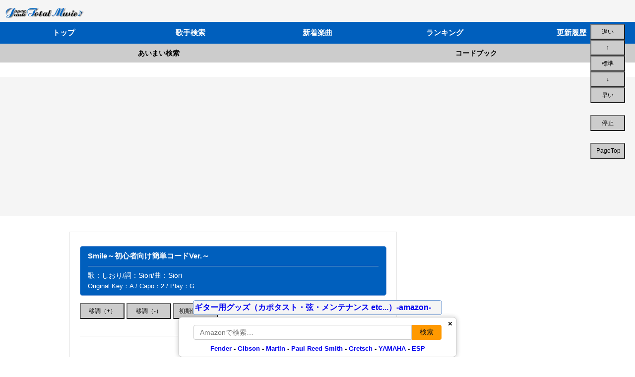

--- FILE ---
content_type: text/html
request_url: https://music.j-total.net/data/012si/082_Siori/002-e.html
body_size: 10186
content:
<!DOCTYPE html>
<html>
<head>
<meta charset="shift_jis">
<title>Smile～初心者向け簡単コードVer.～（しおり） / コード譜 / ギター - J-Total Music!</title>

<!--ssi-start-hd1_test-->




<meta name="viewport" content="width=device-width, initial-scale=1, viewport-fit=cover">
<meta http-equiv="Pragma" content="no-cache">
<meta http-equiv="Cache-Control" content="no-cache">
<meta name="keywords" content="ギター,コード,歌詞,無料">
<link href="https://fonts.googleapis.com/css?family=Inconsolata" rel="stylesheet">

<STYLE TYPE="text/css">
tt {font-family: "Inconsolata","MS Gothic","Hiragino Kaku Gothic","Monaco",sans-serif; monospace; z-index: 1}
</STYLE>

		<style type="text/css">
		h1, h2, h3, h4, h5, h6 { margin-top: 0; margin-bottom: 0 }
		p { margin-top: 0; margin-bottom: 0 }
		</style>

		<!-- スタイルシートの読み込み -->
		<link href="/ssi_dat/dat_st.css?2024-0915001" rel="stylesheet">


<!-- アナリティクス -->
<!-- Global site tag (gtag.js) - Google Analytics -->
<script async src="https://www.googletagmanager.com/gtag/js?id=UA-6283015-1"></script>
<script>
  window.dataLayer = window.dataLayer || [];
  function gtag(){dataLayer.push(arguments);}
  gtag('js', new Date());

  gtag('config', 'UA-6283015-1');
</script>
<!-- アナリティクス -->

<!-- 自動広告 -->
<script async src="https://pagead2.googlesyndication.com/pagead/js/adsbygoogle.js?client=ca-pub-6686878954633046"
     crossorigin="anonymous"></script>
<!-- 自動広告 -->

<!-- AnyManager -->
<script type="application/javascript" src="//anymind360.com/js/10846/ats.js"></script>
<!-- AnyManager -->


<!-- ●●●アイモバイルヘッダービディングタグ2022_12_26●●● -->
<!--
<script async="async" src="https://flux-cdn.com/client/00772/musicjtotal_00930.min.js"></script>
<script type="text/javascript">
  window.pbjs = window.pbjs || {que: []};
</script>
<script async='async' src='https://securepubads.g.doubleclick.net/tag/js/gpt.js'></script>
<script type="text/javascript">
  window.googletag = window.googletag || {cmd: []};
</script>

<script type="text/javascript">
  window.fluxtag = {
    readyBids: {
      prebid: false,
      amazon: true, //★変更箇所
      google: false
    },
    failSafeTimeout: 3e3,
    isFn: function isFn(object) {
      var _t = 'Function';
      var toString = Object.prototype.toString;
      return toString.call(object) === '[object ' + _t + ']';
    },
    launchAdServer: function() {
      if (!fluxtag.readyBids.prebid || !fluxtag.readyBids.amazon) {
        return;
      }
      fluxtag.requestAdServer();
    },
    requestAdServer: function() {
      if (!fluxtag.readyBids.google) {
        fluxtag.readyBids.google = true;
        googletag.cmd.push(function () {
          if (!!(pbjs.setTargetingForGPTAsync) && fluxtag.isFn(pbjs.setTargetingForGPTAsync)) {
            pbjs.que.push(function () {
              pbjs.setTargetingForGPTAsync();
            });
          }
          googletag.pubads().refresh();
        });
      }
    }
  };
</script>

<script type="text/javascript">
  setTimeout(function() {
    fluxtag.requestAdServer();
  }, fluxtag.failSafeTimeout);
</script>

<script type="text/javascript">
  var imobile_gam_slots = [];
  googletag.cmd.push(function() {
    var PC_728x90 = googletag.sizeMapping()
    .addSize([770, 0], [728, 90])
    .addSize([0, 0], [])
    .build();
    var SP_banner = googletag.sizeMapping()
    .addSize([770, 0], [])
    .addSize([0, 0], [[320, 50], [320, 100]])
    .build();
    var SP_banner2 = googletag.sizeMapping()
    .addSize([770, 0], [])
    .addSize([0, 0], [[320, 50], [320, 100], [320, 75], [320, 120], 'fluid'])
    .build();
    var SP_rect = googletag.sizeMapping()
    .addSize([770, 0], [])
    .addSize([0, 0], [[336, 280], [300, 250]])
    .build();
    imobile_gam_slots.push(googletag.defineSlot('/9176203,41700891/1751031', [728, 90], 'div-gpt-ad-1623641571932-0').defineSizeMapping(PC_728x90).addService(googletag.pubads()));
    imobile_gam_slots.push(googletag.defineSlot('/9176203,41700891/1751032', [[320, 50], [320, 100], [320, 75], [320, 120], 'fluid'], 'div-gpt-ad-1623641630622-0').defineSizeMapping(SP_banner2).addService(googletag.pubads()));
    imobile_gam_slots.push(googletag.defineSlot('/9176203,41700891/1751033', [[320, 50], [320, 100]], 'div-gpt-ad-1623641689418-0').defineSizeMapping(SP_banner).addService(googletag.pubads()));
    imobile_gam_slots.push(googletag.defineSlot('/9176203,41700891/1751034', [[320, 50], [320, 100], [320, 75], [320, 120], 'fluid'], 'div-gpt-ad-1623641749132-0').defineSizeMapping(SP_banner2).addService(googletag.pubads()));
    imobile_gam_slots.push(googletag.defineSlot('/9176203,41700891/1751035', [[336, 280], [300, 250]], 'div-gpt-ad-1623641806606-0').defineSizeMapping(SP_rect).addService(googletag.pubads()));

    googletag.pubads().enableSingleRequest();
    googletag.pubads().collapseEmptyDivs();
    googletag.pubads().disableInitialLoad();
    googletag.enableServices();

    if (!!(window.pbFlux) && !!(window.pbFlux.prebidBidder) && fluxtag.isFn(window.pbFlux.prebidBidder)) {
      pbjs.que.push(function () {
        window.pbFlux.prebidBidder();
      });
    } else {
      fluxtag.readyBids.prebid = true;
      fluxtag.launchAdServer();
    }
  });
</script>

<script type='text/javascript'>
  ! function (a9, a, p, s, t, A, g) {
    if (a[a9]) return;

    function q(c, r) {
      a[a9]._Q.push([c, r])
    }
    a[a9] = {
      init: function () {
        q("i", arguments)
      },
      fetchBids: function () {
        q("f", arguments)
      },
      setDisplayBids: function () {},
      targetingKeys: function () {
        return []
      },
      _Q: []
    };
    A = p.createElement(s);
    A.async = !0;
    A.src = t;
    g = p.getElementsByTagName(s)[0];
    g.parentNode.insertBefore(A, g)
  }("apstag", window, document, "script", "//c.amazon-adsystem.com/aax2/apstag.js");
  apstag.init({
    pubID: 'c06cc614-f284-4373-8e7b-e334e4dcb9d3',
    adServer: 'googletag',
    bidTimeout: 1e3,
    schain: {
      complete: 1,
      ver: '1.0',
      nodes: [{
        asi: 'i-mobile.co.jp',
        sid: '14332',
        hp: 1,
      }]
    }
  });

  googletag.cmd.push(function () {
    apstag.fetchBids({
      slots:  [
        {
          slotID: 'div-gpt-ad-1623641571932-0',
          slotName: '/9176203/1751031',
          sizes: [[728, 90]]
        },
        {
          slotID: 'div-gpt-ad-1623641630622-0',
          slotName: '/9176203/1751032',
          sizes: [[320, 100], [320, 50]]
        },
        {
          slotID: 'div-gpt-ad-1623641689418-0',
          slotName: '/9176203/1751033',
          sizes: [[320, 100], [320, 50]]
        },
        {
          slotID: 'div-gpt-ad-1623641749132-0',
          slotName: '/9176203/1751034',
          sizes: [[320, 100], [320, 50]]
        },
        {
          slotID: 'div-gpt-ad-1623641806606-0',
          slotName: '/9176203/1751035',
          sizes: [[300, 250], [336, 280]]
        }]
    }, function (bids) {
      googletag.cmd.push(function () {
        apstag.setDisplayBids();
        fluxtag.readyBids.amazon = true;
        fluxtag.launchAdServer();
      });
    });
  });
</script>
-->
<!-- ●●●アイモバイルヘッダービディングタグ2022_12_26●●● -->






</head>
	
<body>

<!--ssi-start-bd1_test-->




<!-- ★アイモバイル 下部固定オーバーレイ_728×90★ -->
<!-- /9176203/1751031 PC 下部固定オーバーレイ_728×90 <body>のすぐ下に設置 -->
<!--
<div id="im_panel_pc" style="width:100%;position: fixed;bottom: 0;left: 0;right: 0;margin:auto;z-index: 999;background:rgba(0, 0, 0, 0.7);transform:translate3d(0, 0, 0);">

  <button type="button" id="im_panel_pc_close" class="btn_parts_pc"><span></span></button>
  <div id='div-gpt-ad-1623641571932-0' style='margin:auto;text-align:center;z-index:99999;'>
    <script>
      googletag.cmd.push(function() { googletag.display('div-gpt-ad-1623641571932-0'); });
    </script>
  </div>
</div>

<style>.btn_parts_pc{display:inline-block;width:20px;height:20px;position:relative;cursor:pointer;background:rgba(0,0 ,0,0);border:none;float:right;}.btn_parts_pc span::after,.btn_parts_pc span::before{display:block;content:"";position:absolute;top:50%;left:50%;width:84%;height:16%;margin:-8% 0 0 -42%;background:#eee}.btn_parts_pc span::before{transform:rotate(-45deg)}.btn_parts_pc span::after{transform:rotate(45deg)} screen and (max-width: 770px){#im_panel_pc{display:none;}}</style>

<script src="https://ajax.googleapis.com/ajax/libs/jquery/2.1.4/jquery.min.js"></script>
<script>
  jQuery( function() {
    jQuery('#im_panel_pc_close').click( function () {
      jQuery('#im_panel_pc').fadeOut('normal');
    } );
  } );
</script>
-->
<!-- ★アイモバイル 下部固定オーバーレイ_728×90★ -->


<a name="endtop"></a>

<div class="header">
	<h1 class="logo-wrapper">
	<img src="/img/jtm_topline2.gif" alt="J-Total Music!" class="logo">



<ul class="psendmenu">

      <li><a href="//music.j-total.net/">トップ</a></li>
      <li><a href="//music.j-total.net/a_search/">歌手検索</a></li>
      <li><a href="//music.j-total.net/db/jtm.cgi?mode=new">新着楽曲</a></li>
      <li><a href="//music.j-total.net/rank/">ランキング</a></li>
      <li><a href="//music.j-total.net/his/">更新履歴</a></li>
 </ul>

<ul class="smenu_sub">
      <li><a href="//music.j-total.net/gsearch/">あいまい検索</a></li>
      <li><a href="//music.j-total.net/cd_book.html">コードブック</a></li>
</ul>

</h1>
</div>

<br><br>

<div class="ad-sp">

<script async src="https://pagead2.googlesyndication.com/pagead/js/adsbygoogle.js?client=ca-pub-6686878954633046"
     crossorigin="anonymous"></script>
<!-- geniee_AD-HD001 -->
<ins class="adsbygoogle"
     style="display:block"
     data-ad-client="ca-pub-6686878954633046"
     data-ad-slot="7863024480"
     data-ad-format="auto"
     data-full-width-responsive="true"></ins>
<script>
     (adsbygoogle = window.adsbygoogle || []).push({});
</script>

</div>


<hr class="colf">
<hr class="colf">



<!-- <div class="pc_area"> -->
<div style="position: fixed; bottom: 400px; right: 20px; z-index: 999">

<input type="button" value="遅い" onclick="ScrollStop(),ScrollStop02(),ScrollStop03(),ScrollStop04(),ScrollStop05(),ScrollStop06(),ScrollStart()"  class="pcbtn">
<br>
<input type="button" value="↑" onclick="ScrollStop(),ScrollStop02(),ScrollStop03(),ScrollStop04(),ScrollStop05(),ScrollStop06(),ScrollStart02()" class="pcbtn">
<br>
<input type="button" value="標準" onclick="ScrollStop(),ScrollStop02(),ScrollStop03(),ScrollStop04(),ScrollStop05(),ScrollStop06(),ScrollStart03()" class="pcbtn">
<br>
<input type="button" value="↓" onclick="ScrollStop(),ScrollStop02(),ScrollStop03(),ScrollStop04(),ScrollStop05(),ScrollStop06(),ScrollStart04()" class="pcbtn">
<br>
<input type="button" value="早い" onclick="ScrollStop(),ScrollStop02(),ScrollStop03(),ScrollStop04(),ScrollStop05(),ScrollStop06(),ScrollStart05()" class="pcbtn">
<br>
<br>
<input type="button" value="停止" onclick="ScrollStop(),ScrollStop02(),ScrollStop03(),ScrollStop04(),ScrollStop05(),ScrollStop06()" class="pcbtn">
<br>
<br>
<input type="button" value="PageTop" onclick="ScrollStop(),ScrollStop02(),ScrollStop03(),ScrollStop04(),ScrollStop05(),ScrollStop06(),location.href='#endtop'" class="pcbtn">
</div>
<!-- </div> -->



	<script type="text/javascript">
    var timerID;
    function ScrollStart(){
        /* 0.2秒間隔でscroll()関数をコール */
        timerID=setInterval("scroll()",400);
    }
    function scroll(){
        /* 1pxずつ下方向へ画面をスクロール */
        window.scrollBy(0,1);
    }
    function ScrollStop(){
        /* タイマーを解除し、スクロール処理を停止 */
        clearInterval(timerID);
    }
</script>

<script type="text/javascript">
    var timerID02;
    function ScrollStart02(){
        /* 0.2秒間隔でscroll()関数をコール */
        timerID02=setInterval("scroll()",270);
    }
    function scroll02(){
        /* 1pxずつ下方向へ画面をスクロール */
        window.scrollBy(0,1);
    }
    function ScrollStop02(){
        /* タイマーを解除し、スクロール処理を停止 */
        clearInterval(timerID02);
    }
</script>

<script type="text/javascript">
    var timerID03;
    function ScrollStart03(){
        /* 0.2秒間隔でscroll()関数をコール */
        timerID03=setInterval("scroll()",140);
    }
    function scroll03(){
        /* 1pxずつ下方向へ画面をスクロール */
        window.scrollBy(0,1);
    }
    function ScrollStop03(){
        /* タイマーを解除し、スクロール処理を停止 */
        clearInterval(timerID03);
    }
</script>

<script type="text/javascript">
    var timerID04;
    function ScrollStart04(){
        /* 0.2秒間隔でscroll()関数をコール */
        timerID04=setInterval("scroll()",65);
    }
    function scroll04(){
        /* 10pxずつ下方向へ画面をスクロール */
        window.scrollBy(0,1);
    }
    function ScrollStop04(){
        /* タイマーを解除し、スクロール処理を停止 */
        clearInterval(timerID04);
    }
</script>

<script type="text/javascript">
    var timerID05;
    function ScrollStart05(){
        /* 0.2秒間隔でscroll()関数をコール */
        timerID05=setInterval("scroll()",40);
    }
    function scroll05(){
        /* 10pxずつ下方向へ画面をスクロール */
        window.scrollBy(0,1);
    }
    function ScrollStop05(){
        /* タイマーを解除し、スクロール処理を停止 */
        clearInterval(timerID05);
    }
</script>

<script type="text/javascript">
    var timerID06;
    function ScrollStart06(){
        /* 0.2秒間隔でscroll()関数をコール */
        timerID06=setInterval("scroll()",25);
    }
    function scroll06(){
        /* 10pxずつ下方向へ画面をスクロール */
        window.scrollBy(0,1);
    }
    function ScrollStop06(){
        /* タイマーを解除し、スクロール処理を停止 */
        clearInterval(timerID06);
    }
</script>




	
<!-- メインとサイドバーを囲むラッパー開始 -->
<div class="wrapper">

	<!-- メイン開始 -->
	<div class="main">
		
<div class="box2"> 
  <h1>Smile～初心者向け簡単コードVer.～</h1>
			<hr>
			<h2>歌：しおり/詞：Siori/曲：Siori</h2>
			<h3>Original Key：A / Capo：2 / Play：G</h3>
		</div>


<!--ssi-start-bd2_test-->



      <div align="left"> 
         <form name="key">
          <input type="button" value="移調（+）" onClick="func();keyup();keyupon();aaaaa();bbbbb();" name="buttonUP" class="keybtn">
          <input type="button" value="移調（-）" onClick="func();keydown();keydownon();aaaaa();bbbbb();" name="buttonDown" class="keybtn" >
          <input type="button" value="初期値のKey" onclick="window.location.reload();" class="keybtn">
		 </form>
        

        </div>


 <!--ssi-start-bd3_test-->



<br>

<div class="ad-sp2">

<script>
/* In-Read - J-Total */
(function() {
	var opts = {
		artist: "",
		song: "",
		detect_artist: true,
		adunit_id: 100001623,
		div_id: "cf_async_" + Math.floor((Math.random() * 999999999))
	};
	document.write('<div id="'+opts.div_id+'"></div>');var c=function(){cf.showAsyncAd(opts)};if(typeof window.cf !== 'undefined')c();else{cf_async=!0;var r=document.createElement("script"),s=document.getElementsByTagName("script")[0];r.async=!0;r.src="//srv.clickfuse.com/showads/showad.js";r.readyState?r.onreadystatechange=function(){if("loaded"==r.readyState||"complete"==r.readyState)r.onreadystatechange=null,c()}:r.onload=c;s.parentNode.insertBefore(r,s)};
})();
</script>

</div>

<hr class="mg20">

<div class="ad-sp2">




<!-- PC_SP_歌詞上20240616 -->
<!--
<script async src="https://pagead2.googlesyndication.com/pagead/js/adsbygoogle.js?client=ca-pub-6686878954633046"
     crossorigin="anonymous"></script>
<ins class="adsbygoogle"
     style="display:block; text-align:center;"
     data-ad-layout="in-article"
     data-ad-format="fluid"
     data-ad-client="ca-pub-6686878954633046"
     data-ad-slot="6410985087"></ins>
<script>
     (adsbygoogle = window.adsbygoogle || []).push({});
</script>
-->


<script async src="https://pagead2.googlesyndication.com/pagead/js/adsbygoogle.js?client=ca-pub-6686878954633046"
     crossorigin="anonymous"></script>
<ins class="adsbygoogle"
     style="display:block; text-align:center;"
     data-ad-layout="in-article"
     data-ad-format="fluid"
     data-ad-client="ca-pub-6686878954633046"
     data-ad-slot="3614201519"></ins>
<script>
     (adsbygoogle = window.adsbygoogle || []).push({});
</script>





</div>


<hr>


 
<p> <tt><!--HPSTART-->onコード等、複雑なコードは使用しておりません。<br>
  <a href="https://music.j-total.net/data/012si/082_Siori/002.html" target="_top">通常Ver.はこちら</a><br>
  <br>
  　　<a href="JavaScript:jump_1('../../../cd/G.html');">G</a>　 <a href="JavaScript:jump_1('../../../cd/D.html');">D</a>　　 
  <a href="JavaScript:jump_1('../../../cd/Em.html');">Em</a>　<a href="JavaScript:jump_1('../../../cd/Bm7.html');">Bm7</a>　　　 
  <a href="JavaScript:jump_1('../../../cd/C.html');">C</a>　　 <a href="JavaScript:jump_1('../../../cd/D.html');">D</a> 
  <a href="JavaScript:jump_1('../../../cd/G.html');">G</a><br>
  その頬を涙でぬらさないで　君の心に光を<br>
  <br>
  <a href="JavaScript:jump_1('../../../cd/G.html');">G</a> <a href="JavaScript:jump_1('../../../cd/D.html');">D</a> 
  / <a href="JavaScript:jump_1('../../../cd/Em.html');">Em</a> <a href="JavaScript:jump_1('../../../cd/Bm7.html');">Bm7</a> 
  / <a href="JavaScript:jump_1('../../../cd/C.html');">C</a> <a href="JavaScript:jump_1('../../../cd/G.html');">G</a> 
  / <a href="JavaScript:jump_1('../../../cd/C.html');">C</a> <a href="JavaScript:jump_1('../../../cd/D.html');">D</a> 
  /<br>
  <a href="JavaScript:jump_1('../../../cd/G.html');">G</a> <a href="JavaScript:jump_1('../../../cd/D.html');">D</a> 
  / <a href="JavaScript:jump_1('../../../cd/Em.html');">Em</a> <a href="JavaScript:jump_1('../../../cd/Bm7.html');">Bm7</a> 
  / <a href="JavaScript:jump_1('../../../cd/C.html');">C</a> <a href="JavaScript:jump_1('../../../cd/D.html');">D</a> 
  / <a href="JavaScript:jump_1('../../../cd/G.html');">G</a> /<br>
  <br>
  <a href="JavaScript:jump_1('../../../cd/G.html');">G</a>　　　 <a href="JavaScript:jump_1('../../../cd/D.html');">D</a>　　 
  <a href="JavaScript:jump_1('../../../cd/Em.html');">Em</a> <a href="JavaScript:jump_1('../../../cd/D.html');">D</a>　　　　 
  <a href="JavaScript:jump_1('../../../cd/C.html');">C</a>　 <a href="JavaScript:jump_1('../../../cd/G.html');">G</a>　　 
  <a href="JavaScript:jump_1('../../../cd/Am7.html');">Am7</a>　　　 <a href="JavaScript:jump_1('../../../cd/D.html');">D</a><br>
  　生まれた時から 君はずっと　誰かに支えられて生きてきた<br>
  <a href="JavaScript:jump_1('../../../cd/G.html');">G</a>　　　 <a href="JavaScript:jump_1('../../../cd/D.html');">D</a>　　 
  <a href="JavaScript:jump_1('../../../cd/Em.html');">Em</a>　<a href="JavaScript:jump_1('../../../cd/Bm7.html');">Bm7</a>　　　　　 
  <a href="JavaScript:jump_1('../../../cd/C.html');">C</a>　　 <a href="JavaScript:jump_1('../../../cd/D.html');">D</a>　　　　　 
  <a href="JavaScript:jump_1('../../../cd/G.html');">G</a><br>
  　振り返って思い出してごらん　君は一人じゃないんだよ<br>
  <br>
  <a href="JavaScript:jump_1('../../../cd/C.html');">C</a>　　　　　　　　 <a href="JavaScript:jump_1('../../../cd/D.html');">D</a>　　　　　 
  <a href="JavaScript:jump_1('../../../cd/G.html');">G</a>　 <a href="JavaScript:jump_1('../../../cd/D.html');">D</a>　 
  <a href="JavaScript:jump_1('../../../cd/Em.html');">Em</a><br>
  雨が降らなくたって　咲いてる花はあるから<br>
  　　<a href="JavaScript:jump_1('../../../cd/C.html');">C</a>　　　 <a href="JavaScript:jump_1('../../../cd/D.html');">D</a><br>
  だから負けないで<br>
  <br>
  　<a href="JavaScript:jump_1('../../../cd/G.html');">G</a>　　 <a href="JavaScript:jump_1('../../../cd/D.html');">D</a>　 
  <a href="JavaScript:jump_1('../../../cd/Em.html');">Em</a>　　<a href="JavaScript:jump_1('../../../cd/Bm7.html');">Bm7</a>　　　 
  <a href="JavaScript:jump_1('../../../cd/C.html');">C</a>　　 <a href="JavaScript:jump_1('../../../cd/G.html');">G</a>　　　 
  <a href="JavaScript:jump_1('../../../cd/Am7.html');">Am7</a>　 <a href="JavaScript:jump_1('../../../cd/D.html');">D</a><br>
  君の笑顔が一番好きなんだ　君の笑顔がみんなを幸せにする<br>
  　　<a href="JavaScript:jump_1('../../../cd/G.html');">G</a>　　　 <a href="JavaScript:jump_1('../../../cd/D.html');">D</a>　　　 
  <a href="JavaScript:jump_1('../../../cd/Em.html');">Em</a>　<a href="JavaScript:jump_1('../../../cd/Bm7.html');">Bm7</a>　 
  <a href="JavaScript:jump_1('../../../cd/C.html');">C</a>　　 <a href="JavaScript:jump_1('../../../cd/D.html');">D</a>　　 
  <a href="JavaScript:jump_1('../../../cd/G.html');">G</a><br>
  だから笑っていてこの青空の下で　君よ強くなれ<br>
  <br>
  <a href="JavaScript:jump_1('../../../cd/G.html');">G</a>　　 <a href="JavaScript:jump_1('../../../cd/D.html');">D</a>　　 
  <a href="JavaScript:jump_1('../../../cd/Em.html');">Em</a>　<a href="JavaScript:jump_1('../../../cd/D.html');">D</a>　　　　 
  <a href="JavaScript:jump_1('../../../cd/C.html');">C</a>　 <a href="JavaScript:jump_1('../../../cd/G.html');">G</a>　　　 
  <a href="JavaScript:jump_1('../../../cd/Am7.html');">Am7</a>　　 <a href="JavaScript:jump_1('../../../cd/D.html');">D</a><br>
  　たとえこの先　君にどんな　辛いことがあったとしても<br>
  <a href="JavaScript:jump_1('../../../cd/G.html');">G</a>　　 <a href="JavaScript:jump_1('../../../cd/D.html');">D</a>　　 
  <a href="JavaScript:jump_1('../../../cd/Em.html');">Em</a> <a href="JavaScript:jump_1('../../../cd/Bm7.html');">Bm7</a>　　　 
  <a href="JavaScript:jump_1('../../../cd/C.html');">C</a>　　　　　 <a href="JavaScript:jump_1('../../../cd/D.html');">D</a>　　　 
  <a href="JavaScript:jump_1('../../../cd/G.html');">G</a><br>
  　君の頬にまた 涙が流れても　ずっとそばにいるよ<br>
  <br>
  　<a href="JavaScript:jump_1('../../../cd/C.html');">C</a>　　　　　　　 <a href="JavaScript:jump_1('../../../cd/D.html');">D</a>　　　　　　 
  <a href="JavaScript:jump_1('../../../cd/G.html');">G</a> <a href="JavaScript:jump_1('../../../cd/D.html');">D</a>　 
  <a href="JavaScript:jump_1('../../../cd/Em.html');">Em</a><br>
  太陽に向かって咲く　あのひまわりのように<br>
  　<a href="JavaScript:jump_1('../../../cd/C.html');">C</a>　　 <a href="JavaScript:jump_1('../../../cd/D.html');">D</a><br>
  さあ前を向いて<br>
  <br>
  　<a href="JavaScript:jump_1('../../../cd/G.html');">G</a>　　 <a href="JavaScript:jump_1('../../../cd/D.html');">D</a>　 
  <a href="JavaScript:jump_1('../../../cd/Em.html');">Em</a>　　<a href="JavaScript:jump_1('../../../cd/Bm7.html');">Bm7</a>　　　 
  <a href="JavaScript:jump_1('../../../cd/C.html');">C</a>　　 <a href="JavaScript:jump_1('../../../cd/G.html');">G</a>　　　 
  <a href="JavaScript:jump_1('../../../cd/Am7.html');">Am7</a>　 <a href="JavaScript:jump_1('../../../cd/D.html');">D</a><br>
  君の笑顔が一番好きなんだ　君の笑顔がみんなを幸せにする<br>
  　　<a href="JavaScript:jump_1('../../../cd/G.html');">G</a>　　　 <a href="JavaScript:jump_1('../../../cd/D.html');">D</a>　　　 
  <a href="JavaScript:jump_1('../../../cd/Em.html');">Em</a>　<a href="JavaScript:jump_1('../../../cd/Bm7.html');">Bm7</a>　 
  <a href="JavaScript:jump_1('../../../cd/C.html');">C</a>　　 <a href="JavaScript:jump_1('../../../cd/D.html');">D</a>　　 
  <a href="JavaScript:jump_1('../../../cd/C.html');">C</a>→<br>
  だから笑っていてこの青空の下で　君よ強くなれ<br>
  <br>
  <a href="JavaScript:jump_1('../../../cd/C.html');">C</a> / <a href="JavaScript:jump_1('../../../cd/G.html');">G</a> 
  / <a href="JavaScript:jump_1('../../../cd/Am7.html');">Am7</a> / <a href="JavaScript:jump_1('../../../cd/G.html');">G</a> 
  /<br>
  <br>
  　　<a href="JavaScript:jump_1('../../../cd/C.html');">C</a>　　　 <a href="JavaScript:jump_1('../../../cd/G.html');">G</a>　　　 
  <a href="JavaScript:jump_1('../../../cd/Am7.html');">Am7</a> <a href="JavaScript:jump_1('../../../cd/B7.html');">B7</a> 
  / <a href="JavaScript:jump_1('../../../cd/D.html');">D</a> /<br>
  その頬を　涙で濡らさないで<br>
  <br>
  　<a href="JavaScript:jump_1('../../../cd/G.html');">G</a>　　 <a href="JavaScript:jump_1('../../../cd/D.html');">D</a>　 
  <a href="JavaScript:jump_1('../../../cd/Em.html');">Em</a>　　<a href="JavaScript:jump_1('../../../cd/Bm7.html');">Bm7</a>　　　 
  <a href="JavaScript:jump_1('../../../cd/C.html');">C</a>　　 <a href="JavaScript:jump_1('../../../cd/G.html');">G</a>　　　 
  <a href="JavaScript:jump_1('../../../cd/Am7.html');">Am7</a>　 <a href="JavaScript:jump_1('../../../cd/D.html');">D</a><br>
  君の笑顔が一番好きなんだ　君の笑顔がみんなを幸せにする<br>
  　　<a href="JavaScript:jump_1('../../../cd/G.html');">G</a>　　　 <a href="JavaScript:jump_1('../../../cd/D.html');">D</a>　　　 
  <a href="JavaScript:jump_1('../../../cd/Em.html');">Em</a>　<a href="JavaScript:jump_1('../../../cd/Bm7.html');">Bm7</a>　 
  <a href="JavaScript:jump_1('../../../cd/C.html');">C</a>　　 <a href="JavaScript:jump_1('../../../cd/D.html');">D</a>　　 
  <a href="JavaScript:jump_1('../../../cd/G.html');">G</a> <a href="JavaScript:jump_1('../../../cd/D.html');">D</a> 
  /<br>
  だから笑っていてこの青空の下で　君よ強くなれ<br>
  <br>
  　<a href="JavaScript:jump_1('../../../cd/G.html');">G</a>　　 <a href="JavaScript:jump_1('../../../cd/D.html');">D</a>　 
  <a href="JavaScript:jump_1('../../../cd/Em.html');">Em</a> <a href="JavaScript:jump_1('../../../cd/Bm7.html');">Bm7</a>　　　　 
  <a href="JavaScript:jump_1('../../../cd/C.html');">C</a>　　　　　 <a href="JavaScript:jump_1('../../../cd/G.html');">G</a> 
  <a href="JavaScript:jump_1('../../../cd/Am7.html');">Am7</a>　　 <a href="JavaScript:jump_1('../../../cd/D.html');">D</a><br>
  君の笑顔が一番 輝くとき　後ろを振り向かず歩きだせるだろう<br>
  　　<a href="JavaScript:jump_1('../../../cd/G.html');">G</a>　　　 <a href="JavaScript:jump_1('../../../cd/D.html');">D</a>　　　 
  <a href="JavaScript:jump_1('../../../cd/Em.html');">Em</a>　<a href="JavaScript:jump_1('../../../cd/A7.html');">A7</a>　　<a href="JavaScript:jump_1('../../../cd/Am7.html');">Am7</a>　 
  <a href="JavaScript:jump_1('../../../cd/D.html');">D</a>　　 <a href="JavaScript:jump_1('../../../cd/G.html');">G</a><br>
  だから笑っていてこの青空の下で　君よ強くなれ<br>
  <br>
  　　<a href="JavaScript:jump_1('../../../cd/G.html');">G</a>　　　 <a href="JavaScript:jump_1('../../../cd/D.html');">D</a>　　　 
  <a href="JavaScript:jump_1('../../../cd/Em.html');">Em</a>　<a href="JavaScript:jump_1('../../../cd/Bm7.html');">Bm7</a>　 
  <a href="JavaScript:jump_1('../../../cd/Am7.html');">Am7</a>　 <a href="JavaScript:jump_1('../../../cd/D.html');">D</a>　　 
  <a href="JavaScript:jump_1('../../../cd/G.html');">G</a>→<br>
  だから笑っていてこの青空の下で　君よ強くなれ<br>
  <br>
  <a href="JavaScript:jump_1('../../../cd/G.html');">G</a> <a href="JavaScript:jump_1('../../../cd/D.html');">D</a> 
  / <a href="JavaScript:jump_1('../../../cd/Em.html');">Em</a> <a href="JavaScript:jump_1('../../../cd/Bm7.html');">Bm7</a> 
  / <a href="JavaScript:jump_1('../../../cd/C.html');">C</a> <a href="JavaScript:jump_1('../../../cd/D.html');">D</a> 
  / <a href="JavaScript:jump_1('../../../cd/G.html');">G</a>...<!--HPEND--></tt> 
<hr>

</p>

<!--ssi-start-bdft4_test-->





<div class="ad-sp2">

<script>
/* In-Read - J-Total */
(function() {
	var opts = {
		artist: "",
		song: "",
		detect_artist: true,
		adunit_id: 100001623,
		div_id: "cf_async_" + Math.floor((Math.random() * 999999999))
	};
	document.write('<div id="'+opts.div_id+'"></div>');var c=function(){cf.showAsyncAd(opts)};if(typeof window.cf !== 'undefined')c();else{cf_async=!0;var r=document.createElement("script"),s=document.getElementsByTagName("script")[0];r.async=!0;r.src="//srv.clickfuse.com/showads/showad.js";r.readyState?r.onreadystatechange=function(){if("loaded"==r.readyState||"complete"==r.readyState)r.onreadystatechange=null,c()}:r.onload=c;s.parentNode.insertBefore(r,s)};
})();
</script>





<hr class="mg20">

</div>

<!--
<div class="pc_area">
-->


<tt><b>剽窃（採譜することなく一部または全部を転用し、自社のコンテンツの如く配信する）行為は禁止しております。</b></tt>

<hr class="mg20">




<!-- 記事内 -->

<script async src="https://pagead2.googlesyndication.com/pagead/js/adsbygoogle.js?client=ca-pub-6686878954633046"
     crossorigin="anonymous"></script>
<ins class="adsbygoogle"
     style="display:block; text-align:center;"
     data-ad-layout="in-article"
     data-ad-format="fluid"
     data-ad-client="ca-pub-6686878954633046"
     data-ad-slot="6070423400"></ins>
<script>
     (adsbygoogle = window.adsbygoogle || []).push({});
</script>


<!--
</div>
-->



<div class="ad-sp2">

<hr class="mg20">


<div class="ninja_onebutton">
<script type="text/javascript">
//<![CDATA[
(function(d){
if(typeof(window.NINJA_CO_JP_ONETAG_BUTTON_36fd3e7eb799bd9deeefbddaf4f59604)=='undefined'){
    document.write("<sc"+"ript type='text\/javascript' src='\/\/omt.shinobi.jp\/b\/36fd3e7eb799bd9deeefbddaf4f59604'><\/sc"+"ript>");
}else{
    window.NINJA_CO_JP_ONETAG_BUTTON_36fd3e7eb799bd9deeefbddaf4f59604.ONETAGButton_Load();}
})(document);
//]]>
</script><span class="ninja_onebutton_hidden" style="display:none;"></span><span style="display:none;" class="ninja_onebutton_hidden"></span>
</div>

</div>

<hr class="mg20">


<script async src="https://pagead2.googlesyndication.com/pagead/js/adsbygoogle.js?client=ca-pub-6686878954633046"
     crossorigin="anonymous"></script>
<!-- pc_sns下 -->
<ins class="adsbygoogle"
     style="display:block"
     data-ad-client="ca-pub-6686878954633046"
     data-ad-slot="8248835422"
     data-ad-format="auto"
     data-full-width-responsive="true"></ins>
<script>
     (adsbygoogle = window.adsbygoogle || []).push({});
</script>

</div>

<!-- メイン終了 -->


<!-- サイドバー開始 -->
<div class="side">

<!-- メニュー -->

<!--
<div class="pc_area">
-->



<div class="ad-sp2">


<!-- PC-SIDE下20240618 -->

<script async src="https://pagead2.googlesyndication.com/pagead/js/adsbygoogle.js?client=ca-pub-6686878954633046"
     crossorigin="anonymous"></script>

<ins class="adsbygoogle"
     style="display:block"
     data-ad-client="ca-pub-6686878954633046"
     data-ad-slot="6249642484"
     data-ad-format="rectangle"
     data-full-width-responsive="true"></ins>
<script>
     (adsbygoogle = window.adsbygoogle || []).push({});
</script>

<!-- PC-SIDE下20240618 -->


</div>




<div class="ad-sp2">

<hr>

<style type="text/css">
   a.widelink { display: block;} a:hover { background-color: #cccccc;}
</style>


<font size="+1">

<a href='https://amzn.to/4iQBWfA' class='widelink'><b>「Amazon」</b></a>

<hr>

<script>
var a=[];
a[0]="<a href='https://music.j-total.net/db/search.cgi?page=1&word=%89%CC%81F%82%A0%82%A2%82%DD%82%E5%82%F1+&engine=pre&mode=search&page=1&search_kt=&search_day=&use_str=&method=and&sort=id_new' class='widelink'><b>「あいみょん」</b></a>";

a[1]="<a href='https://music.j-total.net/db/search.cgi?page=1&word=%89%CC%81F%95%C4%92%C3%8C%BA%8Et+&engine=pre&mode=search&page=1&search_kt=&search_day=&use_str=&method=and&sort=id_new' class='widelink'><b>「米津玄師」</b></a>";

a[2]="<a href='https://music.j-total.net/db/search.cgi?page=1&word=%89%CC%81F%90%9B%93c%8F%AB%9D%F4+&engine=pre&mode=search&page=1&search_kt=&search_day=&use_str=&method=and&sort=id_new' class='widelink'><b>「菅田将暉」</b></a>";

a[3]="<a href='https://music.j-total.net/db/search.cgi?page=1&word=%89%CC%81F%83T%83U%83%93%83I%81%5B%83%8B%83X%83%5E%81%5B%83Y+&engine=pre&mode=search&page=1&search_kt=&search_day=&use_str=&method=and&sort=id_new' class='widelink'><b>「サザンオールスターズ」</b></a>";

a[4]="<a href='https://music.j-total.net/db/search.cgi?page=1&word=%89%CC%81F%83X%83s%83b%83c+&engine=pre&mode=search&page=1&search_kt=&search_day=&use_str=&method=and&sort=id_new' class='widelink'><b>「スピッツ」</b></a>";

var x;
x=Math.floor(Math.random()*5); 
document.write(a[x]);
</script>
</font>


<hr>

<font size="+1">
<script>
var a=[];
a[0]="<a href='https://music.j-total.net/db/search.cgi?page=1&word=%89%CC%81F%82%E4%82%B8&engine=pre&mode=search&page=1&search_kt=&search_day=&use_str=&method=and&sort=id_new' class='widelink'><b>「ゆず」</b></a>";

a[1]="<a href='https://music.j-total.net/db/search.cgi?page=1&word=%89%CC%81F%92%B7%9F%BA%8D%84&engine=pre&mode=search&page=1&search_kt=&search_day=&use_str=&method=and&sort=id_new' class='widelink'><b>「長渕剛」</b></a>";

a[2]="<a href='https://music.j-total.net/db/search.cgi?page=1&word=%89%CC%81F%82%E6%82%B5%82%BE%82%BD%82%AD%82%EB%82%A4+&engine=pre&mode=search&page=1&search_kt=&search_day=&use_str=&method=and&sort=id_new' class='widelink'><b>「吉田拓郎」</b></a>";

a[3]="<a href='https://music.j-total.net/db/search.cgi?page=1&word=%89%CC%81F%83%60%83%85%81%5B%83%8A%83b%83v+&engine=pre&mode=search&page=1&search_kt=&search_day=&use_str=&method=and&sort=id_new' class='widelink'><b>「チューリップ」</b></a>";

a[4]="<a href='https://music.j-total.net/db/search.cgi?page=1&word=%89%CC%81FNSP+&engine=pre&mode=search&page=1&search_kt=&search_day=&use_str=&method=and&sort=id_new' class='widelink'><b>「NSP」</b></a>";

var x;
x=Math.floor(Math.random()*5); 
document.write(a[x]);
</script>
</font>

<hr>

<font size="+1">
<script>
var a=[];
a[0]="<a href='https://music.j-total.net/db/search.cgi?page=1&word=%89%CC%81F%8F%BC%94C%92J%97R%8E%C0%2F+%89%CC%81F%8Dr%88%E4%97R%8E%C0%2F&engine=pre&mode=search&page=1&search_kt=&search_day=&use_str=&method=or&sort=id_new' class='widelink'><b>「ユーミン」</b></a>";

a[1]="<a href='https://music.j-total.net/db/search.cgi?page=1&word=%89%CC%81F%92%86%93%87%82%DD%82%E4%82%AB&engine=pre&mode=search&page=1&search_kt=&search_day=&use_str=&method=and&sort=id_new' class='widelink'><b>「中島みゆき」</b></a>";

a[2]="<a href='https://music.j-total.net/db/search.cgi?page=1&word=%89%CC%81F%8ER%8C%FB%95S%8Cb+&engine=pre&mode=search&page=1&search_kt=&search_day=&use_str=&method=and&sort=id_new' class='widelink'><b>「山口百恵」</b></a>";

a[3]="<a href='https://music.j-total.net/db/search.cgi?page=1&word=%89%CC%81F%8D%F7%93c%8F%7E%8Eq&engine=pre&mode=search&page=1&search_kt=&search_day=&use_str=&method=and&sort=id_new' class='widelink'><b>「桜田淳子」</b></a>";

a[4]="<a href='https://music.j-total.net/db/search.cgi?page=1&word=%89%CC%81F%8Bv%95%DB%93c%91%81%8BI+&engine=pre&mode=search&page=1&search_kt=&search_day=&use_str=&method=and&sort=id_new' class='widelink'><b>「久保田早紀」</b></a>";

var x;
x=Math.floor(Math.random()*5); 
document.write(a[x]);
</script>
</font>


<hr>





<!-- 高さ固定 css -->
<!--
<style>
    .table-wrapper {
      height: 600px;         /* 固定高さ */
      overflow-y: auto;      /* コンテンツがはみ出た場合に縦スクロール */
      border: 0px solid #ccc;
    }
    table {
      width: 100%;
      border-collapse: collapse;
    }
    th, td {
      border: 0px solid #000;
      padding: 0px;
      text-align: center;
    }
  </style>
-->
<!-- 高さ固定 css -->
<!--
<div class="table-wrapper">
<table width="100%" border="0" cellspacing="0" cellpadding="0" bgcolor="#F5F5F5">
  <tr>
    <td>
      <div align="center">

<div class="outbrain-tm" id="95672-16"><script src="//ads.themoneytizer.com/s/gen.js?type=16"></script><script src="//ads.themoneytizer.com/s/requestform.js?siteId=95672&formatId=16"></script></div>


      </div>
    </td>
  </tr>
</table>
</div>
-->


<!-- PC-HALF PAGE＋BOTTOM MEDIUM RECTANGLE-->
<script async src="https://pagead2.googlesyndication.com/pagead/js/adsbygoogle.js?client=ca-pub-6686878954633046"
     crossorigin="anonymous"></script>
<!-- PC-HALF PAGE -->
<ins class="adsbygoogle"
     style="display:block"
     data-ad-client="ca-pub-6686878954633046"
     data-ad-slot="6147640442"
     data-ad-format="vertical"
     data-full-width-responsive="true"></ins>
<script>
     (adsbygoogle = window.adsbygoogle || []).push({});
</script>

<!--
<hr class="mg20">
-->

<!--
<div id="95672-19"><script src="//ads.themoneytizer.com/s/gen.js?type=19"></script><script src="//ads.themoneytizer.com/s/requestform.js?siteId=95672&formatId=19"></script></div>
-->
<!--
<a href="https://amzn.to/4695i4w"><img src="https://music.j-total.net/img/MDE7_CCM_072_LUDO_Assoc_DTMB_300x100.jpg"></a>
-->

<!-- PC-HALF PAGE＋BOTTOM MEDIUM RECTANGLE-->


<hr>

</div>



<form action="//music.j-total.net/db/search.cgi" method=get  target="" name="form1">
<input type=hidden name=mode value=search>
<input type=hidden name=page value=1>
<input type=hidden name=sort value=ac_new>	
	
<input type=text name=word value="" size="45" style="width:200px;"> <input type=submit value=" 検 索 ">　
	&nbsp; 
</form>


<hr>




			<h4>MENU</h4>
<h5>			
			<ul>
				<li><a href="//music.j-total.net/" class="widelink">トップ</a></li>
				<hr>
				<li><a href="//music.j-total.net/db/jtm.cgi?mode=new" class="widelink">新着楽曲</a></li>
				<hr>
				<li><a href="//music.j-total.net/a_search/" class="widelink">アーティスト検索</a></li>
				<hr>
				<li><a href="//music.j-total.net/gsearch/" class="widelink">Googleカスタム検索</a></li>
				<hr>
				<li><a href="//music.j-total.net/rank/" class="widelink">ランキング</a></li>
				<hr>
				<li><a href="//music.j-total.net/his/" class="widelink">更新履歴</a></li>
				<hr>
				<li><a href="//music.j-total.net/cd_book.html" class="widelink">コードブック</a></li>
				<hr>
				<li><a href="//music.j-total.net/db/search.cgi?page=1&word=%8F%89%90S%8E%D2&engine=pre&mode=search&page=1&search_kt=&search_day=&use_str=&method=and&sort=id_new" class="widelink">初心者向け簡単コードVer.</a></li>
				<hr>
				<li><a href="https://music.j-total.net/db/search.cgi?page=1&word=%93%AE%89%E6%8E%8B%92%AE&engine=pre&mode=search&page=1&search_kt=&search_day=&use_str=&method=and&sort=id_new" class="widelink">動画視聴Ver.</a></li>
				<hr>
				<li><a href="//music.j-total.net/y_search/" class="widelink">洋　楽</a></li>
				<hr>
			</ul>

</h5>



<!-- PC-SIDE下下20240916 -->
<script async src="https://pagead2.googlesyndication.com/pagead/js/adsbygoogle.js?client=ca-pub-6686878954633046"
     crossorigin="anonymous"></script>
<!-- PC-SIDE下下20240916 -->
<ins class="adsbygoogle"
     style="display:block"
     data-ad-client="ca-pub-6686878954633046"
     data-ad-slot="8090890464"
     data-ad-format="auto"
     data-full-width-responsive="true"></ins>
<script>
     (adsbygoogle = window.adsbygoogle || []).push({});
</script>
<!-- PC-SIDE下下20240916 -->


<div class="ad-sp2">

<br>



<!--
</div>
-->


<!--● 追従 ●-->


</div>




</div>
<!-- サイドバー終了 -->

</div>
<!-- メインとサイドバーを囲むラッパー終了 -->
	
	
	
	
<div class="ad-sp2">

<hr class="colf">


</div>


<!-- フッター開始 -->

<div class="footer">



	<p>Copyright &copy; 2002-2025</p>
	<p>J-Total Music! All Rights Reserved.</p>



</div>


		<script type="text/javascript" src="/js/trpjs01.js"></script>
		<script type="text/javascript" src="/js/trpjs02.js"></script>
		<script	type="text/javascript" src="/js/trpjs03.js"></script>
		<script type="text/javascript" src="/js/trpjs04.js"></script>
		<script type="text/javascript" src="/js/trpjs05.js"></script>




		<script language="JavaScript">
		<!--
		//author:jtm from://music.j-total.net/
		function jump_1(my_url)
		{window.open(my_url,"","width=360,height=700,scrollbars=no");}
		//-->
		</script>




<!-- 閉じるボタンcss -->
  <style>
    .ad-banner {
      position: fixed;
      bottom: 0px;
      left: 50%;
      transform: translate(-50%);
      background: #ffffff;
      padding: 0px 30px;
      border: 1px solid #ccc;
      border-radius: 8px;
      box-shadow: 0 0 10px rgba(0,0,0,0.2);
      z-index: 1000;
    }

    .close-btn {
      position: absolute;
      top: 0px;
      right: 8px;
      font-weight: bold;
      cursor: pointer;
    }
  </style>
<!-- 閉じるボタンcss -->


<!-- 別ファイル udfixed 下部固定 bdft4 -->
<style>
#udfixed {
position: fixed; /* 要素の位置を固定する */
bottom: 0; /* 基準の位置を画面の一番下に指定する */
right: 0; /* 基準の位置を画面の一番右に指定する */
left: 0; /* 基準の位置を画面の一番左に指定する */
width: 100%; /* 幅を指定する */
z-index:10000/*最前面*/
}
</style>


<div id="udfixed">


<!-- amazon_link -->


<style>
.box_amz {
    display: inline-block; 
    margin: 0.2em; 
    padding: 0.1em 0.1em; 
    font-size: 12pt; 
    font-weight: bold;
    text-align: center;
    color: #000000;/*文字色*/
    background: #F5F5F5;
    border: solid 1px #6091d3;/*線*/
    border-radius: 5px;/*角の丸み*/
}
</style>


<center>
<span class="translate-up">

<div class="box_amz">
<a id="rotating-link" href="https://amzn.to/3TUYKj8">ギター用グッズ（カポタスト・弦・メンテナンス etc...）-amazon- </a>　
</div>

</span>
</center>

<script>
const links = [

  { url: 'https://amzn.to/4f0UXKK', text: 'シンセサイザー（アナログ・デジタル）-amazon-' },
  { url: 'https://amzn.to/4o0uFfT', text: 'アコギ・エレアコ・エレキギター -amazon-' },
  { url: 'https://amzn.to/44Zvqx0', text: 'ギターコントローラー -amazon-' },
  { url: 'https://amzn.to/4f4y3Cl', text: 'ギブソン・マーティン etc -amazon-' },
  { url: 'https://amzn.to/4f18cv3', text: '楽譜・バンドスコア -amazon-' },
  { url: 'https://amzn.to/3TUYKj8', text: 'ギター用グッズ（カポタスト・弦・メンテナンス etc...）-amazon-' },
  { url: 'https://amzn.to/44WycDa', text: 'ピック（サムピック・フィンガーピック etc...）-amazon-' },
  { url: 'https://amzn.to/4m9PvHJ', text: '楽器・音響機器 -amazon-' },
  { url: 'https://amzn.to/40xSnGa', text: 'ギター用エフェクター -amazon-' },

];

let currentIndex = 0;
const linkElement = document.getElementById('rotating-link');

setInterval(() => {
  currentIndex = (currentIndex + 1) % links.length;
  linkElement.href = links[currentIndex].url;
  linkElement.textContent = links[currentIndex].text;
}, 10000);
</script>



<style>
.translate-up {
  display: inline-block;
  transform: translateY(-82px); /* 上方向に89px移動 */
}
</style>


<!-- amazon_link -->






<!-- 閉じるボタンcss -->
<div class="ad-banner" id="adBanner">
  <span class="close-btn" onclick="closeAd()">×</span>
<!-- 閉じるボタンcss -->

<center>


<!--
<table width="725" border="0" cellspacing="0" cellpadding="0" height="83" align="center">
  <tr>
    <td>
      <div align="center"><a href="https://amzn.to/4695i4w"><img src="https://music.j-total.net/img/20250823MDE7_CCM_076_LUDO_Assoc_DTMB_468x60.jpg" width="725" height="83" border="0"></a></div>
    </td>
  </tr>
</table>
-->

<!--
<div id="95672-28"><script src="//ads.themoneytizer.com/s/gen.js?type=28"></script><script src="//ads.themoneytizer.com/s/requestform.js?siteId=95672&formatId=28"></script></div>
-->


<!-- admax -->
<!--
<script src="https://adm.shinobi.jp/s/f5baddb0b56e35cd1c7c88008f5cefb9"></script>
-->
<!-- admax -->

<!--
<script>
/* In-Read - J-Total */
(function() {
	var opts = {
		artist: "",
		song: "",
		detect_artist: true,
		adunit_id: 100001623,
		div_id: "cf_async_" + Math.floor((Math.random() * 999999999))
	};
	document.write('<div id="'+opts.div_id+'"></div>');var c=function(){cf.showAsyncAd(opts)};if(typeof window.cf !== 'undefined')c();else{cf_async=!0;var r=document.createElement("script"),s=document.getElementsByTagName("script")[0];r.async=!0;r.src="//srv.clickfuse.com/showads/showad.js";r.readyState?r.onreadystatechange=function(){if("loaded"==r.readyState||"complete"==r.readyState)r.onreadystatechange=null,c()}:r.onload=c;s.parentNode.insertBefore(r,s)};
})();
</script>
-->

<!--
<div style="height: 7px;"></div>
<script language="javascript" src="//ad.jp.ap.valuecommerce.com/servlet/jsbanner?sid=2100090&pid=882133812"></script><noscript><a href="//ck.jp.ap.valuecommerce.com/servlet/referral?sid=2100090&pid=882133812" rel="nofollow"><img src="//ad.jp.ap.valuecommerce.com/servlet/gifbanner?sid=2100090&pid=882133812" border="0"></a></noscript>
-->





<form id="am-search" class="am-search" accept-charset="UTF-8">
  <!-- トラッキングIDを yourtag-22 に書き換えてください -->
  <input type="hidden" name="tag" value="jtotalmusic-22">
  <!-- 全カテゴリ固定 -->
  <input type="hidden" name="i"   value="aps">
  <!-- 検索キーワード -->
  <input
    type="search"
    name="k"
    id="keyword"
    placeholder="Amazonで検索…"
    enterkeyhint="search"
  >
  <button type="submit">検索</button>
</form>


<table border="0" cellspacing="0" cellpadding="5" height="20" align="center">
  <tr> 
    <td><a href="https://amzn.to/46Ffv8Y"><font size="-1"><b>Fender</b></font></a><b><font size="-1"> 
      - <a href="https://amzn.to/3IonVIB">Gibson</a> -<a href="https://amzn.to/48keNPL"> 
      Martin</a> - <a href="https://amzn.to/4nx4LPO">Paul Reed Smith</a> - <a href="https://amzn.to/4miCk79">Gretsch</a> 
      - <a href="https://amzn.to/41USlch">YAMAHA</a> - <a href="https://amzn.to/4pHfc5p">ESP</a></font></b></td>
  </tr>
</table>


<style>
.am-search {
  display: flex;
  width: 500px;
  margin-top: 15px;
  margin-left: auto;
  margin-right: auto;
}

.am-search input[type="search"] {
  flex: 1;
  padding: 6px 12px;
  font-size: 14px;
  border: 1px solid #ccc;
  border-radius: 4px 0 0 4px;
  outline: none;
}
.am-search button {
  padding: 6px 16px;
  font-size: 14px;
  background: #ff9900;
  color: #111;
  border: none;
  border-radius: 0 4px 4px 0;
  cursor: pointer;
}
.am-search button:hover {
  filter: brightness(0.95);
}
</style>

<script>
document.getElementById('am-search').addEventListener('submit', e => {
  e.preventDefault();
  const form = e.target;
  const tag = form.querySelector('input[name="tag"]').value;
  const kw  = form.querySelector('input[name="k"]').value.trim();
  let url;

  if (kw) {
    // キーワードあり → 全体検索
    url = `https://www.amazon.co.jp/s`
        + `?tag=${encodeURIComponent(tag)}`
        + `&k=${encodeURIComponent(kw)}`
        + `&i=aps`;
  } else {
    // キーワードなし → トップページ
    url = `https://www.amazon.co.jp/?tag=${encodeURIComponent(tag)}`;
  }

  window.open(url, '_top', 'noopener,noreferrer');
});
</script>




<!-- 閉じるボタンcss -->
<script>
  function closeAd() {
    document.getElementById('adBanner').style.display = 'none';
  }
</script>
<!-- 閉じるボタンcss -->

</center>

</div>
</div>

<!-- 別ファイル udfixed 下部固定 bdft4 -->




</body>
</html>

--- FILE ---
content_type: text/html; charset=utf-8
request_url: https://www.google.com/recaptcha/api2/aframe
body_size: 267
content:
<!DOCTYPE HTML><html><head><meta http-equiv="content-type" content="text/html; charset=UTF-8"></head><body><script nonce="kSOP27hZPm2ZuxgAMB0Ckg">/** Anti-fraud and anti-abuse applications only. See google.com/recaptcha */ try{var clients={'sodar':'https://pagead2.googlesyndication.com/pagead/sodar?'};window.addEventListener("message",function(a){try{if(a.source===window.parent){var b=JSON.parse(a.data);var c=clients[b['id']];if(c){var d=document.createElement('img');d.src=c+b['params']+'&rc='+(localStorage.getItem("rc::a")?sessionStorage.getItem("rc::b"):"");window.document.body.appendChild(d);sessionStorage.setItem("rc::e",parseInt(sessionStorage.getItem("rc::e")||0)+1);localStorage.setItem("rc::h",'1762611982878');}}}catch(b){}});window.parent.postMessage("_grecaptcha_ready", "*");}catch(b){}</script></body></html>

--- FILE ---
content_type: text/css
request_url: https://music.j-total.net/ssi_dat/dat_st.css?2024-0915001
body_size: 2206
content:
@charset "shift_jis" ;



/* ボディ */

body
{
	margin: 0 ;		/* スペース */
	padding: 0 ;		/* 余白 */
	font-size: 15px ;	/* 文字サイズ */
	line-height: 1.618 ;	/* 行の高さ */
    font-family: sans-serif ;

	-webkit-text-size-adjust: 100%;


}


	P
	{
    line-height: 130%;


-webkit-text-size-adjust: 100%;

-webkit-user-select: none;
-moz-user-select: none;
-ms-user-select: none;
user-select: none;



    }



	h1
	{
    font-size: 15px;
    font-weight: bold;
    }

	
	h2
	{
    font-size: 14px;
    font-weight: normal;
	}

	
	h3
	{
	font-size: 13px ;
    font-weight: normal;

	}

	h4
	{
    font-size: 16px;
    font-weight: bold;
	}

	h5
	{
	font-size: 16px ;
    font-weight: normal;
	 font-weight: bold;
	}


	a 
	{
	text-decoration: none;
	position: relative;
	}


hr {
height: 1px;
background-color: #cccccc;
border: none;
color: #cccccc;
}

hr.colf {
height: 1px;
background-color: #ffffff;
border: none;
color: #ffffff;
}

hr.mg20 {
height: 1px;
margin-top: 10px ;
margin-bottom: 10px ;
background-color: #cccccc;
border: none;
color: #cccccc;
}

.psendmenu {
  width:100%;
  padding:0;
  margin:0;
  list-style-type: none;
}
.psendmenu li {
  width:20%;
  float:left;
  padding:0;
  margin:0;
  text-align:center;
}
.psendmenu li a {
  width:auto;
  color:#fff;
  font-size:15px;
  font-weight:bold;
  padding:10px 0;
  text-decoration:none;
  display:block;
  background:#005FBD;
}
.psendmenu li a:hover {
  background:#FF0000;
}


.smenu_sub {
  width:100%;
  padding:0;
  margin:0;
  list-style-type: none;
}
.smenu_sub li {
  width:50%;
  float:left;
  padding:0;
  margin:0;
  text-align:center;
}
.smenu_sub li a {
  width:auto;
  color:#000000;
  font-size:14px;
  font-weight:bold;
  padding:8px 0;
  text-decoration:none;
  display:block;
  background:#cccccc;
}
.smenu_sub li a:hover {
  background:#FF0000;
}


.video{
  position:relative;
  width:95%;
  padding-top:56.25%;
  z-index: 1;

}
.video iframe{
  position:absolute;
  top:0;
  right:0;
  width:95%;
  height:95%;
}



/* pcのボタン */
.pcbtn
{
    margin: 0;		/* スペース */
    padding-top: 5px;
    padding-right: 10px;
    padding-left: 10px;
    padding-bottom: 5px;		/* 余白 */
    font-size: 12px;	/* 文字サイズ */
    line-height: 1.5;	/* 行の高さ */
    width: 70px;
    background-color: #CCCCCC;
    text-align: center;
}

/* pcのボタン */
.keybtn
{
	-webkit-appearance: none;
    margin: 0;		/* スペース */
    padding-top: 5px;
    padding-right: 10px;
    padding-left: 10px;
    padding-bottom: 5px;		/* 余白 */
    font-size: 12px;	/* 文字サイズ */
    line-height: 1.5;	/* 行の高さ */
    width: 90px;
    background-color: #CCCCCC;
    text-align: center;
}




/* スマホだけに適用するCSS */
@media screen and (max-width:768px)
{


	
	
	

	
	
	
	

/* 特定場所で上部固定テスト今テスト中 */
	
.fixed {
    position: fixed;
    top: 0;
    width: 100%;
    z-index: 10000;
}
	
	
	
/* ボディ */
body
{
	margin: 0 ;		/* スペース */
	padding: 0 ;		/* 余白 */
	font-size: 11px ;	/* 文字サイズ */
	line-height: 1.5 ;	/* 行の高さ */
	-webkit-text-size-adjust: 100%;
}
	
	h1
	{
    font-size: 11px ;
    font-weight: bold;

    }

	
	h2
	{
	font-size: 10px ;
    font-weight: normal;
	}

	
	h3
	{
	font-size: 10px ;
    font-weight: normal;


	}

	h4
	{
    font-size: 13px;
    font-weight: bold;
	}

	h5
	{
    font-size: 12px;
    font-weight: bold;
	}

	
	
.psendmenu {
  width:100%;
  padding:0;
  margin:0;
  list-style-type: none;

}
.psendmenu li {
  width:20%;
  float:left;
  padding:0;
  margin:0;
  text-align:center;
}
.psendmenu li a {
  width:auto;
  color:#fff;
  font-size:10px;
  font-weight:bold;
  padding:12px 0;
  text-decoration:none;
  display:block;
  background:#005FBD;
}
.psendmenu li a:hover {
  background:#FF0000;
}



.spendmenu {
  width:100%;
  padding:0;
  margin:0;
  list-style-type: none;

}
.spendmenu li {
  width:20%;
  float:left;
  padding:0;
  margin:0;
  text-align:center;
}
.spendmenu li a {
  width:auto;
  color:#fff;
  font-weight:bold;
  padding:12px 0;
  text-decoration:none;
  display:block;
  background:#000000;
}
.spendmenu li a:hover {
  background:#FF0000;
}


.smenu_sub {
  width:100%;
  padding:0;
  margin:0;
  list-style-type: none;
}
.smenu_sub li {
  width:50%;
  float:left;
  padding:0;
  margin:0;
  text-align:center;
}
.smenu_sub li a {
  width:auto;
  color:#000000;
  font-size:12px;
  font-weight:bold;
  padding:5px 0;
  text-decoration:none;
  display:block;
  background:#cccccc;
}
.smenu_sub li a:hover {
  background:#FF0000;
}


/* スマホのボタン */

.spbtn {
    -webkit-appearance: none;
    position: relative;
    display: inline-block;
    font-weight: bold;
    padding: 0.25em 0.5em;
    text-decoration: none;
    color: #245358;
    background-color: #cccccc;
    transition: .4s;
    cursor: pointer;
    font-size: 10pt;

}


	

	
	
	
	
	
	
	
	
	
	
}
/* スマホだけに適用するCSS終わり */



/* ヘッダー */
.header
{
	border-bottom: 3px solid #888 ;		/* 枠線 */
	text-align: center ;			/* テキスト、画像の真ん中寄せ */
	padding: 1em 0 ;			/* 上下の余白 */
	margin-bottom: 2em ;			/* 他のブロックとのスペース */
	background: #f5f5f5 ;			/* 背景色(確認用) */
}

/* ロゴ画像を囲むh1 */
.logo-wrapper
{
    margin: 0;
    padding: 0;
    text-align: left;

}

/* ロゴ画像 */
.logo
{
    width: 160px;
    height: auto;
    margin-left: 10px;
    text-align: left;

}

/* スクロール固定 */
.site-header{
    background-color: #CCCCCC;
    display: flex;
    padding: 1px 1px;
    position: fixed;
    justify-content: space-between;
    width: 100%;
	height: 50px;
    text-align: justify;
    left: auto;
    right: auto;

}


/* 広告スペース1 */
.ad-sp{
    background-color: #f5f5f5;
    width: 100%;
    left: auto;
    right: auto;
    text-align: center;
    margin-bottom: 15px;
    margin-top: 15px;
}


/* 広告スペース2 */
.ad-sp2{
    background-color: #ffffff;
    width: 100%;
    left: auto;
    right: auto;
    text-align: center;
    margin-bottom: 0px;
    margin-top: 0px;
}





.nav{
    background-color: #CCCCCC;
    width: 100%;
	height: 20px;
    }	




/* スマホだけに適用するCSS */
@media screen and (max-width:768px)
{

	
	
	
	
	/* ヘッダー */
.header
{
	border-bottom: 13px solid #888 ;		/* 枠線 */
	text-align: center ;			/* テキスト、画像の真ん中寄せ */
	padding: 0em 0 ;			/* 上下の余白 */
	margin-bottom: 2em ;			/* 他のブロックとのスペース */
	background: #f5f5f5 ;			/* 背景色(確認用) */
}

	
	
	
	
	
	
	/* ロゴ画像 */
	.logo
	{
		width: 60px ;

	}
	
	
	/* スクロール固定 */
.site-header{
    background-color: #CCCCCC;
    display: flex;
    padding-top: 2px;
    padding-right: 2px;
    padding-left: 2px;
    padding-bottom: 2px;
    position: fixed;
    width: 100%;
    text-align: center;
    left: auto;
    right: auto;

}


.ad-sp{
    background-color: #CCCCCC;
    width: 100%;
    left: auto;
    right: auto;
    text-align: center;
    margin-bottom: 15px;
    margin-top: 20px;

}

}
/* スマホだけに適用するCSS終わり */




/* フッター */
.footer
{
	border-top: 1px solid #888 ;		/* 枠線 */
	text-align: center ;			/* テキスト、画像の真ん中寄せ */
	margin-top: 2em ;			/* 他のブロックとのスペース */
	margin-bottom: 110px ;			/* 他のブロックとのスペース */
	padding: 1em 0 ;			/* 上下の余白 */
	background: #ffffff ;

}

/* 全体(デスクトップPCとスマホ)に適用するCSS */
.wrapper
{
	width: 1000px ;
	margin: 0 auto ;		/* 左右に[auto]を指定することで、真ん中に寄る */
	padding: 0 ;			/* 上下左右の余白を0にしておく */

}

/* スマホだけに適用するCSS */
@media screen and (max-width:768px)
{
	.wrapper
	{
		width: auto ;
		padding: 0 10px ;

	}
}

/* 全体(デスクトップPCとスマホ)に適用するCSS */
.main
{
	width: 618px ;
	padding: 20px ;					/* 上下左右に20pxの余白 */
	border: 1px solid rgba(0,0,0,.1) ;		/* 枠線 */

}

.side
{
	width: 320px ;

}

/* スマホだけに適用するCSS */
@media screen and (max-width:768px)
{
	.main
	{
		width: auto ;
		padding: 0 ;		/* 余白 */
		border: none ;		/* 枠線 */
	}

	.side
	{
		width: auto ;
		cursor: pointer;
	}
}


/* 全体(デスクトップPCとスマホ)に適用するCSS */
.main
{
	float: left ;		/* 左に寄せる */

}


.box2 {
    padding: 0.5em 1em;
    margin-top: 0.5em;
    margin-right: 0;
    margin-left: 0;
    margin-bottom: 1em;
    font-weight: bold;
    color: #ffffff;/*文字色*/
    background: #005FBD;
    border: solid 1px #6091d3;/*線*/
    border-radius: 5px;/*角の丸み*/
}


.box3 {
    padding: 0.5em 1em;
    margin-top: 0;
    margin-right: 0;
    margin-left: 0;
    margin-bottom: 1em;
    font-weight: bold;
    color: #000000;/*文字色*/
    background: #F5F5F5;
    border: solid 1px #6091d3;/*線*/
    border-radius: 5px;/*角の丸み*/
}

.box4 {
    padding: 6px 6px 0px 6px;
    margin-top: 0;
    margin-right: 0;
    margin-left: 0;
    margin-bottom: 1em;
    font-weight: bold;
    color: #000000;/*文字色*/
    background: #F5F5F5;
    border: solid 1px #6091d3;/*線*/
    border-radius: 5px;/*角の丸み*/
}

.box5 {
    padding: 6px 4px 4px 10px;
    margin-top: 8px;
    margin-right: 0;
    margin-left: 0;
    margin-bottom: 5px;
    font-weight: bold;
    color: #000000;/*文字色*/
    background: #F5F5F5;
    border: solid 1px #6091d3;/*線*/
    border-radius: 5px;/*角の丸み*/
}

.side
{
	float: right ;		/* 右に寄せる */

}

/* スマホだけに適用するCSS */
@media screen and (max-width:768px)
{
	.main , .side
	{
		float: none ;
	}



.footer {
    border-top: 1px solid #888;		/* 枠線 */
    text-align: center;			/* テキスト、画像の真ん中寄せ */
    margin-top: 1em;			/* 他のブロックとのスペース */
    margin-bottom: 150px ;			/* 他のブロックとのスペース */
    padding: 1em 0;			/* 上下の余白 */
    background: #ffffff;
}	


.footer2 {
    position: fixed;
    bottom: 0;
    width: 100%;
    background-color: #ffffff;
    margin-top: 0px;
    margin-right: 0px;
    margin-left: 0px;
    padding-top: 8px;
    text-align: center;
	z-index: 99999;
}




}


.wrapper
{
	overflow: hidden ;

}



/*-- PC対応CSS  --*/

.pc_area{

  display:block;

}

.phone_area{

  display:none;
}




/*-- スマホ対応CSS  --*/

@media screen and (max-width: 768px){

  .pc_area{

    display:none;
  }

  .phone_area{

    display:block;
  }
}


--- FILE ---
content_type: application/javascript
request_url: https://music.j-total.net/js/trpjs04.js
body_size: 310
content:
CD = new Array(">C",">C#",">D",">D#",">E",">F",">F#",">G",">G#",">A",">A#",">B");CD2 = new Array(">a",">b",">c",">d",">e",">f",">g",">h",">i",">j",">k",">l");CDREG = new Array();CDREG2 = new Array();
for(i=0;i<CD.length;i++)
{
CDREG[i] = new RegExp(CD[i],"g");
}
for(i=0;i<CD2.length;i++)
{
CDREG2[i] = new RegExp(CD2[i],"g");
}
function keyup(){
str = document.body.innerHTML;
for(i=CD.length-1;i>=0;i--)
{
str = str.replace(CDREG[i],CD2[(i+1)%CD.length]);
}
for(i=CD2.length-1;i>=0;i--){
str = str.replace(CDREG2[i],CD[i]);
}
document.body.innerHTML = str;
}
function keydown()
{
str2 = document.body.innerHTML;
for(i=CD.length-1;i>=0;i--){
str2 = str2.replace(CDREG[i],CD2[(i-1+CD.length)%CD.length]);
}
for(i=CD2.length-1;i>=0;i--){
str2 = str2.replace(CDREG2[i],CD[i]);
}
document.body.innerHTML = str2;
}

--- FILE ---
content_type: application/javascript
request_url: https://music.j-total.net/js/trpjs01.js
body_size: 113
content:
function aaaaa(){
document.body.innerHTML=document.body.innerHTML.replace(/JavaScript:jump_1/g,'javascript:void(0) ');
}

--- FILE ---
content_type: application/javascript
request_url: https://music.j-total.net/js/trpjs03.js
body_size: 114
content:
function func(){
document.body.innerHTML=document.body.innerHTML.replace(/B♭/g,'A#');
document.body.innerHTML=document.body.innerHTML.replace(/A♭/g,'G#');
document.body.innerHTML=document.body.innerHTML.replace(/G♭/g,'F#');
document.body.innerHTML=document.body.innerHTML.replace(/E♭/g,'D#');
document.body.innerHTML=document.body.innerHTML.replace(/D♭/g,'C#');
}

--- FILE ---
content_type: application/javascript
request_url: https://music.j-total.net/js/trpjs02.js
body_size: 129
content:
function bbbbb(){
document.body.innerHTML=document.body.innerHTML.replace(/ココよりCapo1/g,'ココよりCapo変更 ');
document.body.innerHTML=document.body.innerHTML.replace(/ココよりCapo2/g,'ココよりCapo変更 ');
document.body.innerHTML=document.body.innerHTML.replace(/ココよりCapo3/g,'ココよりCapo変更 ');
document.body.innerHTML=document.body.innerHTML.replace(/ココよりCapo4/g,'ココよりCapo変更 ');
document.body.innerHTML=document.body.innerHTML.replace(/ココよりCapo5/g,'ココよりCapo変更 ');
document.body.innerHTML=document.body.innerHTML.replace(/ココよりCapo6/g,'ココよりCapo変更 ');
document.body.innerHTML=document.body.innerHTML.replace(/ココよりCapo7/g,'ココよりCapo変更 ');
document.body.innerHTML=document.body.innerHTML.replace(/ココよりCapo0/g,'ココよりCapo変更 ');
}

--- FILE ---
content_type: application/javascript
request_url: https://music.j-total.net/js/trpjs05.js
body_size: 328
content:
CDon = new Array("onC","onC#","onD","onD#","onE","onF","onF#","onG","onG#","onA","onA#","onB");CDon2 = new Array(">aa",">bb",">cc",">dd",">ee",">ff",">gg",">hh",">ii",">jj",">kk",">ll");CDREGon = new Array();CDREGon2 = new Array();
for(i=0;i<CDon.length;i++)
{
CDREGon[i] = new RegExp(CDon[i],"g");
}
for(i=0;i<CDon2.length;i++)
{
CDREGon2[i] = new RegExp(CDon2[i],"g");
}
function keyupon(){
str = document.body.innerHTML;
for(i=CDon.length-1;i>=0;i--)
{
str = str.replace(CDREGon[i],CDon2[(i+1)%CDon.length]);
}
for(i=CDon2.length-1;i>=0;i--){
str = str.replace(CDREGon2[i],CDon[i]);
}
document.body.innerHTML = str;
}
function keydownon()
{
str2 = document.body.innerHTML;
for(i=CDon.length-1;i>=0;i--){
str2 = str2.replace(CDREGon[i],CDon2[(i-1+CDon.length)%CDon.length]);
}
for(i=CDon2.length-1;i>=0;i--){
str2 = str2.replace(CDREGon2[i],CDon[i]);
}
document.body.innerHTML = str2;
}

--- FILE ---
content_type: application/javascript
request_url: https://x9.shinobi.jp/track?cid=453134534&ref=&jsref=https%3A%2F%2Fmusic.j-total.net%2Fdata%2F012si%2F082_Siori%2F002-e.html&time=1762611980177&x9uid=3c557709-ab6e-48d6-97e6-06d5c5804ecf&imuid=null&picked=%7B%22453134534-109%22%3A%7B%22language%22%3A%22en-US%40posix%22%2C%22session_id%22%3A%2247939463-fb3b-4c08-97af-91ad8758995e%22%7D%7D&callback=__chikayo__.callback.C_1762611980174_1347&uid=367f9719-870b-4751-8ab6-7ae59d9e144b
body_size: 27
content:
__chikayo__.callback.C_1762611980174_1347('367f9719-870b-4751-8ab6-7ae59d9e144b');